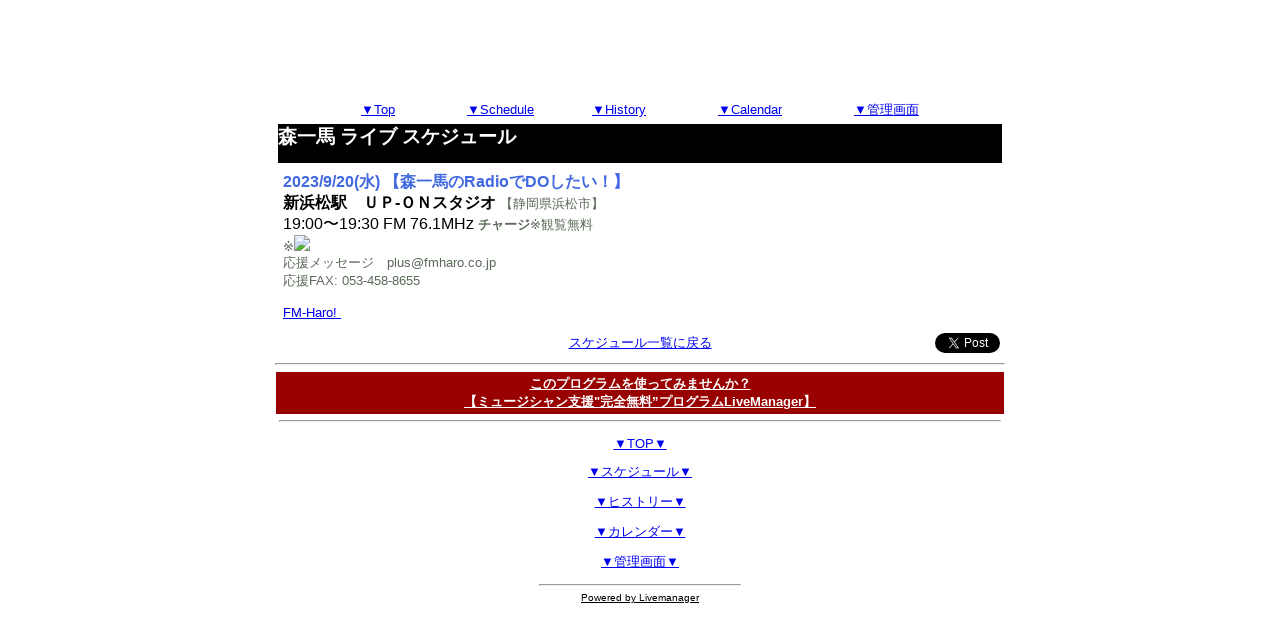

--- FILE ---
content_type: text/html
request_url: https://www.plantsindex.com/livemanager/kazumamori/livehistory.cgi?mode=resultschj&resultno=1001404
body_size: 5545
content:
<!DOCTYPE html PUBLIC "-//W3C//DTD HTML 4.01 Transitional//EN">
<html>
<head prefix="og: http://ogp.me/ns# fb: http://ogp.me/ns/fb# article: http://ogp.me/ns/article#">
<META HTTP-EQUIV="Content-type" CONTENT="text/html; charset=Shift_JIS">
<meta property="og:title" content="森一馬のRadioでDOしたい！ 9/20 (新浜松駅　ＵＰ-ＯＮスタジオ) 【森一馬ライブ情報】" />
<meta property="og:type" content="website" />

<title>【森一馬 Live Information】</title>

<STYLE type="text/css">
 <!--
h1 { font-size: 120%  }
.title { font-size: 100%  }
body { font-size: 80%  }
.datetimeplace { font-size: 100%  }
.rg { font-size: small;   }
.colorbold { font-size: small  }
.colorbold { font-weight: bold   }
.style { font-size: small   }
iframe.dayframe { border: 0 silver solid; }
iframe.mainframe { border: 1 silver solid; }




h1 {color: white }    
.title {color: royalblue }    
body { color: #5B6A59 }
.datetimeplace { color: black }
.colorbold { color: black }
#titlebg { background-color: black }
.style { color: black;   }


.title { font-weight: bold  }
.style {font-weight: bold    }

body { font-family: 'Lucida Grande',
 'Hiragino Kaku Gothic ProN', 'ヒラギノ角ゴ ProN W3',
 Meiryo, メイリオ, sans-serif}   


</STYLE>

</head>
<body>

<center>

<script async src="//pagead2.googlesyndication.com/pagead/js/adsbygoogle.js"></script>
<!-- black -->
<ins class="adsbygoogle"
     style="display:inline-block;width:728px;height:90px"
     data-ad-client="ca-pub-4355226809983715"
     data-ad-slot="8899900344"></ins>
<script>
(adsbygoogle = window.adsbygoogle || []).push({});
</script>

<table><tr>
<td><a href = "http://kazuma-mori.com"><font size = "2">▼Top</font></a></td><td width = "50">　　　　</td>
<td><a href = "./livehistory.cgi?mode=schju"><font size = "2">▼Schedule</font></a></td><td width = "50"></td>
<td><a href = "./livehistory.cgi?mode=view"><font size = "2">▼History</font></a></td><td width = "50">　　　　</td>
<td><a href = "./livehistory.cgi?mode=calendar"><font size = "2">▼Calendar</font></a></td><td width = "50">　　　　</td>
<td><a href = "./livehistory.cgi?mode=pw"><font size = "2">▼管理画面</font></a></td>


</tr></table>






<table border=0 cellpadding=0 width=728 align="center" >
<TR>      
<TD id="titlebg"> 
<h1><b>森一馬 ライブ スケジュール</b></h1> 

</TD>
</TR>
</table>

<table border=0 cellpadding=5 width=728 align="center" >
 <tr><td><span class = "style" id="1001404" ></span>
<span class = 'title' >2023/9/20(水) 【森一馬のRadioでDOしたい！】</B></span><br>
<span class= "datetimeplace"><b>新浜松駅　ＵＰ-ＯＮスタジオ</b> </span><span class = "rg">【静岡県浜松市】</span><br>


<span class= 'datetimeplace'>19:00&#12316;19:30 FM 76.1MHz</span>

 

<span class = "rg"><b>チャージ</B>※観覧無料</span>
<span class =  "rg">
<br>※<img src="https://img02.hamazo.tv/usr/y/u/y/yuyuziteki/kazumaradiodo.jpg"><br>応援メッセージ　plus@fmharo.co.jp<br>応援FAX: 053-458-8655


<br><br><a href = "http://www.fmharo.co.jp/" target = '_blank'>FM-Haro! </a>　 
</td>
<td> </td>
</tr></table>
<table border=0 cellpadding=2 width=728 align="center" ><tr>

</span>
</td></tr>

<tr><td width="200">
<!-- facebook -->
<div class="fb-share-button" data-href="./livehistory.cgi?mode=resultschj&resultno=1001404" data-layout="button"></div>
<div id="fb-root"></div>

</td>
<td width="200" align= "center">

<a href = "./livehistory.cgi?mode=schju"><font size = "2">スケジュール一覧に戻る</font></a>

</td>
<td width="200" align= "right">

<!-- twitter -->
<a href="https://twitter.com/share" class="twitter-share-button" data-text="森一馬のRadioでDOしたい！ 9/20 (新浜松駅　ＵＰ-ＯＮスタジオ) 【森一馬ライブ情報】" data-count="none">Tweet</a>


</table>
<HR width ="728">

<!-- facebook -->
<script>(function(d, s, id) {
  var js, fjs = d.getElementsByTagName(s)[0];
  if (d.getElementById(id)) return;
  js = d.createElement(s); js.id = id;
  js.src = "//connect.facebook.net/ja_JP/sdk.js#xfbml=1&version=v2.5";
  fjs.parentNode.insertBefore(js, fjs);
}(document, 'script', 'facebook-jssdk'));</script>



<!-- twitter -->
<script>!function(d,s,id){var js,fjs=d.getElementsByTagName(s)[0],p=/^http:/.test(d.location)?'http':'https';if(!d.getElementById(id)){js=d.createElement(s);js.id=id;js.src=p+'://platform.twitter.com/widgets.js';fjs.parentNode.insertBefore(js,fjs);}}(document, 'script', 'twitter-wjs');</script>


<table border=0 cellpadding=5 width=728 align="center" >
<table width ="728" align="center" bgcolor = "#990000"><tr><td><div align ="center"><a href = "http://www.plantsindex.com/livemanager/"><font color = "white" size="-1"><B>このプログラムを使ってみませんか？<br>【ミュージシャン支援"完全無料”プログラムLiveManager】</b></a></font></div></td></tr></table>
<hr width=720>

</table>


<table border=0 cellpadding=5 width=728 align="center" >
<tr>
<td align="center"><a href = "http://kazuma-mori.com"><font size = "2">▼TOP▼</font></a></td></tr>
<tr><td align="center"><a href = "./livehistory.cgi?mode=schju"><font size = "2">▼スケジュール▼</font></a></td></tr>
<tr><td align="center"><a href = "./livehistory.cgi?mode=view"><font size = "2">▼ヒストリー▼</font></a></td></tr>
<tr><td align="center"><a href = "./livehistory.cgi?mode=calendar"><font size = "2">▼カレンダー▼</font></a></td></tr>
<tr><td align="center"><a href = "./livehistory.cgi?mode=pw"><font size = "2">▼管理画面▼</font></a></td>
</tr></table>

<hr width = "200" align ="center">
<a href="http://www.plantsindex.com/livemanager"><FONT size ="1" color = "black">Powered by Livemanager</font></a>

</body></html>




--- FILE ---
content_type: text/html; charset=utf-8
request_url: https://www.google.com/recaptcha/api2/aframe
body_size: 266
content:
<!DOCTYPE HTML><html><head><meta http-equiv="content-type" content="text/html; charset=UTF-8"></head><body><script nonce="7Vf4cKs-b7ko-8FJ8m-RQA">/** Anti-fraud and anti-abuse applications only. See google.com/recaptcha */ try{var clients={'sodar':'https://pagead2.googlesyndication.com/pagead/sodar?'};window.addEventListener("message",function(a){try{if(a.source===window.parent){var b=JSON.parse(a.data);var c=clients[b['id']];if(c){var d=document.createElement('img');d.src=c+b['params']+'&rc='+(localStorage.getItem("rc::a")?sessionStorage.getItem("rc::b"):"");window.document.body.appendChild(d);sessionStorage.setItem("rc::e",parseInt(sessionStorage.getItem("rc::e")||0)+1);localStorage.setItem("rc::h",'1768977885485');}}}catch(b){}});window.parent.postMessage("_grecaptcha_ready", "*");}catch(b){}</script></body></html>